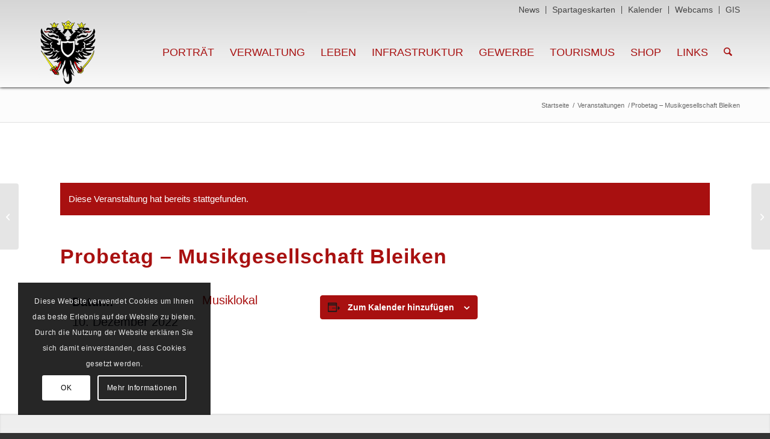

--- FILE ---
content_type: text/html; charset=UTF-8
request_url: https://gemeinde-simplon.ch/anlass/probetag-musikgesellschaft-bleiken/
body_size: 18246
content:
<!DOCTYPE html><html lang="de" class="html_stretched responsive av-preloader-disabled  html_header_top html_logo_left html_main_nav_header html_menu_right html_custom html_header_sticky html_header_shrinking html_header_topbar_active html_mobile_menu_tablet html_header_searchicon html_content_align_center html_header_unstick_top_disabled html_header_stretch_disabled html_av-submenu-hidden html_av-submenu-display-click html_av-overlay-side html_av-overlay-side-classic html_av-submenu-clone html_entry_id_2332 av-cookies-consent-show-message-bar av-cookies-cookie-consent-enabled av-cookies-needs-opt-in av-cookies-user-needs-accept-button avia-cookie-check-browser-settings av-no-preview av-default-lightbox html_text_menu_active av-mobile-menu-switch-default"><head><meta charset="UTF-8" /><meta name="viewport" content="width=device-width, initial-scale=1"><meta name='robots' content='index, follow, max-image-preview:large, max-snippet:-1, max-video-preview:-1' /> <script type='text/javascript'>function avia_cookie_check_sessionStorage()
				{
					//	FF throws error when all cookies blocked !!
					var sessionBlocked = false;
					try
					{
						var test = sessionStorage.getItem( 'aviaCookieRefused' ) != null;
					}
					catch(e)
					{
						sessionBlocked = true;
					}

					var aviaCookieRefused = ! sessionBlocked ? sessionStorage.getItem( 'aviaCookieRefused' ) : null;

					var html = document.getElementsByTagName('html')[0];

					/**
					 * Set a class to avoid calls to sessionStorage
					 */
					if( sessionBlocked || aviaCookieRefused )
					{
						if( html.className.indexOf('av-cookies-session-refused') < 0 )
						{
							html.className += ' av-cookies-session-refused';
						}
					}

					if( sessionBlocked || aviaCookieRefused || document.cookie.match(/aviaCookieConsent/) )
					{
						if( html.className.indexOf('av-cookies-user-silent-accept') >= 0 )
						{
							 html.className = html.className.replace(/\bav-cookies-user-silent-accept\b/g, '');
						}
					}
				}

				avia_cookie_check_sessionStorage();</script> <link media="all" href="https://gemeinde-simplon.ch/wp-content/cache/autoptimize/css/autoptimize_3fcfbf3d2d04c0f00cea9538967b52f3.css" rel="stylesheet"><link media="print" href="https://gemeinde-simplon.ch/wp-content/cache/autoptimize/css/autoptimize_e84a81d26b93cb071ba03ea6aa3755a3.css" rel="stylesheet"><link media="screen" href="https://gemeinde-simplon.ch/wp-content/cache/autoptimize/css/autoptimize_d9b0d13dbdd77928422808cee5c3697f.css" rel="stylesheet"><title>Probetag - Musikgesellschaft Bleiken - Gemeinde Simplon Dorf</title><link rel="canonical" href="https://gemeinde-simplon.ch/anlass/probetag-musikgesellschaft-bleiken/" /><meta property="og:locale" content="de_DE" /><meta property="og:type" content="article" /><meta property="og:title" content="Probetag - Musikgesellschaft Bleiken - Gemeinde Simplon Dorf" /><meta property="og:url" content="https://gemeinde-simplon.ch/anlass/probetag-musikgesellschaft-bleiken/" /><meta property="og:site_name" content="Gemeinde Simplon Dorf" /><meta property="article:modified_time" content="2022-04-01T14:32:02+00:00" /><meta name="twitter:card" content="summary_large_image" /> <script type="application/ld+json" class="yoast-schema-graph">{"@context":"https://schema.org","@graph":[{"@type":"WebPage","@id":"https://gemeinde-simplon.ch/anlass/probetag-musikgesellschaft-bleiken/","url":"https://gemeinde-simplon.ch/anlass/probetag-musikgesellschaft-bleiken/","name":"Probetag - Musikgesellschaft Bleiken - Gemeinde Simplon Dorf","isPartOf":{"@id":"https://gemeinde-simplon.ch/#website"},"datePublished":"2022-04-01T14:29:37+00:00","dateModified":"2022-04-01T14:32:02+00:00","breadcrumb":{"@id":"https://gemeinde-simplon.ch/anlass/probetag-musikgesellschaft-bleiken/#breadcrumb"},"inLanguage":"de","potentialAction":[{"@type":"ReadAction","target":["https://gemeinde-simplon.ch/anlass/probetag-musikgesellschaft-bleiken/"]}]},{"@type":"BreadcrumbList","@id":"https://gemeinde-simplon.ch/anlass/probetag-musikgesellschaft-bleiken/#breadcrumb","itemListElement":[{"@type":"ListItem","position":1,"name":"Startseite","item":"https://gemeinde-simplon.ch/home/"},{"@type":"ListItem","position":2,"name":"Veranstaltungen","item":"https://gemeinde-simplon.ch/kalender/"},{"@type":"ListItem","position":3,"name":"Probetag &#8211; Musikgesellschaft Bleiken"}]},{"@type":"WebSite","@id":"https://gemeinde-simplon.ch/#website","url":"https://gemeinde-simplon.ch/","name":"Gemeinde Simplon Dorf","description":"","potentialAction":[{"@type":"SearchAction","target":{"@type":"EntryPoint","urlTemplate":"https://gemeinde-simplon.ch/?s={search_term_string}"},"query-input":{"@type":"PropertyValueSpecification","valueRequired":true,"valueName":"search_term_string"}}],"inLanguage":"de"},{"@type":"Event","name":"Probetag &#8211; Musikgesellschaft Bleiken","description":"","url":"https://gemeinde-simplon.ch/anlass/probetag-musikgesellschaft-bleiken/","eventAttendanceMode":"https://schema.org/OfflineEventAttendanceMode","eventStatus":"https://schema.org/EventScheduled","startDate":"2022-12-10T08:00:00+01:00","endDate":"2022-12-11T07:59:59+01:00","location":{"@type":"Place","name":"Musiklokal","description":"","url":"https://gemeinde-simplon.ch/veranstaltungsort/musiklokal/","address":{"@type":"PostalAddress"},"telephone":"","sameAs":""},"@id":"https://gemeinde-simplon.ch/anlass/probetag-musikgesellschaft-bleiken/#event","mainEntityOfPage":{"@id":"https://gemeinde-simplon.ch/anlass/probetag-musikgesellschaft-bleiken/"}}]}</script> <link rel='dns-prefetch' href='//connect.facebook.net' /><link rel="alternate" type="application/rss+xml" title="Gemeinde Simplon Dorf &raquo; Feed" href="https://gemeinde-simplon.ch/feed/" /><link rel="alternate" type="application/rss+xml" title="Gemeinde Simplon Dorf &raquo; Kommentar-Feed" href="https://gemeinde-simplon.ch/comments/feed/" /><link rel="alternate" type="text/calendar" title="Gemeinde Simplon Dorf &raquo; iCal Feed" href="https://gemeinde-simplon.ch/kalender/?ical=1" /><link rel="alternate" title="oEmbed (JSON)" type="application/json+oembed" href="https://gemeinde-simplon.ch/wp-json/oembed/1.0/embed?url=https%3A%2F%2Fgemeinde-simplon.ch%2Fanlass%2Fprobetag-musikgesellschaft-bleiken%2F" /><link rel="alternate" title="oEmbed (XML)" type="text/xml+oembed" href="https://gemeinde-simplon.ch/wp-json/oembed/1.0/embed?url=https%3A%2F%2Fgemeinde-simplon.ch%2Fanlass%2Fprobetag-musikgesellschaft-bleiken%2F&#038;format=xml" /><link rel='stylesheet' id='avia-dynamic-css' href='https://gemeinde-simplon.ch/wp-content/cache/autoptimize/css/autoptimize_single_6c38ad2fb054b396173e6674eecfa46e.css?ver=696db3b306de7' type='text/css' media='all' /> <script type="text/javascript" src="https://gemeinde-simplon.ch/wp-includes/js/jquery/jquery.min.js?ver=3.7.1" id="jquery-core-js"></script> <script type="text/javascript" id="wc-cart-fragments-js-extra">var wc_cart_fragments_params = {"ajax_url":"/wp-admin/admin-ajax.php","wc_ajax_url":"/?wc-ajax=%%endpoint%%","cart_hash_key":"wc_cart_hash_b3191a8e2f81896194f11c1bf25c017f","fragment_name":"wc_fragments_b3191a8e2f81896194f11c1bf25c017f","request_timeout":"5000"};
//# sourceURL=wc-cart-fragments-js-extra</script> <script type="text/javascript" id="wc-add-to-cart-js-extra">var wc_add_to_cart_params = {"ajax_url":"/wp-admin/admin-ajax.php","wc_ajax_url":"/?wc-ajax=%%endpoint%%","i18n_view_cart":"Warenkorb anzeigen","cart_url":"https://gemeinde-simplon.ch/warenkorb/","is_cart":"","cart_redirect_after_add":"no"};
//# sourceURL=wc-add-to-cart-js-extra</script> <script type="text/javascript" id="woocommerce-js-extra">var woocommerce_params = {"ajax_url":"/wp-admin/admin-ajax.php","wc_ajax_url":"/?wc-ajax=%%endpoint%%","i18n_password_show":"Passwort anzeigen","i18n_password_hide":"Passwort ausblenden"};
//# sourceURL=woocommerce-js-extra</script> <link rel="https://api.w.org/" href="https://gemeinde-simplon.ch/wp-json/" /><link rel="alternate" title="JSON" type="application/json" href="https://gemeinde-simplon.ch/wp-json/wp/v2/tribe_events/2332" /><link rel="EditURI" type="application/rsd+xml" title="RSD" href="https://gemeinde-simplon.ch/xmlrpc.php?rsd" /><meta name="generator" content="WordPress 6.9" /><meta name="generator" content="WooCommerce 10.4.3" /><link rel='shortlink' href='https://gemeinde-simplon.ch/?p=2332' /><meta name="tec-api-version" content="v1"><meta name="tec-api-origin" content="https://gemeinde-simplon.ch"><link rel="alternate" href="https://gemeinde-simplon.ch/wp-json/tribe/events/v1/events/2332" /><link rel="icon" href="https://gemeinde-simplon.ch/wp-content/uploads/2021/08/logo-gemeindesimplon-transparent.png" type="image/png"> <!--[if lt IE 9]><script src="https://gemeinde-simplon.ch/wp-content/themes/enfold/js/html5shiv.js"></script><![endif]--><link rel="profile" href="https://gmpg.org/xfn/11" /><link rel="alternate" type="application/rss+xml" title="Gemeinde Simplon Dorf RSS2 Feed" href="https://gemeinde-simplon.ch/feed/" /><link rel="pingback" href="https://gemeinde-simplon.ch/xmlrpc.php" /> <noscript><style>.woocommerce-product-gallery{ opacity: 1 !important; }</style></noscript>  <script type="text/javascript">'use strict';var avia_is_mobile=!1;if(/Android|webOS|iPhone|iPad|iPod|BlackBerry|IEMobile|Opera Mini/i.test(navigator.userAgent)&&'ontouchstart' in document.documentElement){avia_is_mobile=!0;document.documentElement.className+=' avia_mobile '}
else{document.documentElement.className+=' avia_desktop '};document.documentElement.className+=' js_active ';(function(){var e=['-webkit-','-moz-','-ms-',''],n='',o=!1,a=!1;for(var t in e){if(e[t]+'transform' in document.documentElement.style){o=!0;n=e[t]+'transform'};if(e[t]+'perspective' in document.documentElement.style){a=!0}};if(o){document.documentElement.className+=' avia_transform '};if(a){document.documentElement.className+=' avia_transform3d '};if(typeof document.getElementsByClassName=='function'&&typeof document.documentElement.getBoundingClientRect=='function'&&avia_is_mobile==!1){if(n&&window.innerHeight>0){setTimeout(function(){var e=0,o={},a=0,t=document.getElementsByClassName('av-parallax'),i=window.pageYOffset||document.documentElement.scrollTop;for(e=0;e<t.length;e++){t[e].style.top='0px';o=t[e].getBoundingClientRect();a=Math.ceil((window.innerHeight+i-o.top)*0.3);t[e].style[n]='translate(0px, '+a+'px)';t[e].style.top='auto';t[e].className+=' enabled-parallax '}},50)}}})();</script><style type="text/css">@font-face {font-family: 'entypo-fontello-enfold'; font-weight: normal; font-style: normal; font-display: auto;
		src: url('https://gemeinde-simplon.ch/wp-content/themes/enfold/config-templatebuilder/avia-template-builder/assets/fonts/entypo-fontello-enfold/entypo-fontello-enfold.woff2') format('woff2'),
		url('https://gemeinde-simplon.ch/wp-content/themes/enfold/config-templatebuilder/avia-template-builder/assets/fonts/entypo-fontello-enfold/entypo-fontello-enfold.woff') format('woff'),
		url('https://gemeinde-simplon.ch/wp-content/themes/enfold/config-templatebuilder/avia-template-builder/assets/fonts/entypo-fontello-enfold/entypo-fontello-enfold.ttf') format('truetype'),
		url('https://gemeinde-simplon.ch/wp-content/themes/enfold/config-templatebuilder/avia-template-builder/assets/fonts/entypo-fontello-enfold/entypo-fontello-enfold.svg#entypo-fontello-enfold') format('svg'),
		url('https://gemeinde-simplon.ch/wp-content/themes/enfold/config-templatebuilder/avia-template-builder/assets/fonts/entypo-fontello-enfold/entypo-fontello-enfold.eot'),
		url('https://gemeinde-simplon.ch/wp-content/themes/enfold/config-templatebuilder/avia-template-builder/assets/fonts/entypo-fontello-enfold/entypo-fontello-enfold.eot?#iefix') format('embedded-opentype');
		}

		#top .avia-font-entypo-fontello-enfold, body .avia-font-entypo-fontello-enfold, html body [data-av_iconfont='entypo-fontello-enfold']:before{ font-family: 'entypo-fontello-enfold'; }
		
		@font-face {font-family: 'entypo-fontello'; font-weight: normal; font-style: normal; font-display: auto;
		src: url('https://gemeinde-simplon.ch/wp-content/themes/enfold/config-templatebuilder/avia-template-builder/assets/fonts/entypo-fontello/entypo-fontello.woff2') format('woff2'),
		url('https://gemeinde-simplon.ch/wp-content/themes/enfold/config-templatebuilder/avia-template-builder/assets/fonts/entypo-fontello/entypo-fontello.woff') format('woff'),
		url('https://gemeinde-simplon.ch/wp-content/themes/enfold/config-templatebuilder/avia-template-builder/assets/fonts/entypo-fontello/entypo-fontello.ttf') format('truetype'),
		url('https://gemeinde-simplon.ch/wp-content/themes/enfold/config-templatebuilder/avia-template-builder/assets/fonts/entypo-fontello/entypo-fontello.svg#entypo-fontello') format('svg'),
		url('https://gemeinde-simplon.ch/wp-content/themes/enfold/config-templatebuilder/avia-template-builder/assets/fonts/entypo-fontello/entypo-fontello.eot'),
		url('https://gemeinde-simplon.ch/wp-content/themes/enfold/config-templatebuilder/avia-template-builder/assets/fonts/entypo-fontello/entypo-fontello.eot?#iefix') format('embedded-opentype');
		}

		#top .avia-font-entypo-fontello, body .avia-font-entypo-fontello, html body [data-av_iconfont='entypo-fontello']:before{ font-family: 'entypo-fontello'; }
		
		@font-face {font-family: 'fontawesome'; font-weight: normal; font-style: normal; font-display: auto;
		src: url('https://gemeinde-simplon.ch/wp-content/uploads/avia_fonts/fontawesome/fontawesome.woff2') format('woff2'),
		url('https://gemeinde-simplon.ch/wp-content/uploads/avia_fonts/fontawesome/fontawesome.woff') format('woff'),
		url('https://gemeinde-simplon.ch/wp-content/uploads/avia_fonts/fontawesome/fontawesome.ttf') format('truetype'),
		url('https://gemeinde-simplon.ch/wp-content/uploads/avia_fonts/fontawesome/fontawesome.svg#fontawesome') format('svg'),
		url('https://gemeinde-simplon.ch/wp-content/uploads/avia_fonts/fontawesome/fontawesome.eot'),
		url('https://gemeinde-simplon.ch/wp-content/uploads/avia_fonts/fontawesome/fontawesome.eot?#iefix') format('embedded-opentype');
		}

		#top .avia-font-fontawesome, body .avia-font-fontawesome, html body [data-av_iconfont='fontawesome']:before{ font-family: 'fontawesome'; }</style></head><body id="top" class="wp-singular tribe_events-template-default single single-tribe_events postid-2332 wp-theme-enfold wp-child-theme-enfold-child stretched rtl_columns av-curtain-numeric open_sans theme-enfold woocommerce-no-js tribe-theme-enfold tribe-events-page-template tribe-no-js tribe-filter-live post-type-tribe_events avia-responsive-images-support avia-woocommerce-30 events-single tribe-events-style-full tribe-events-style-theme av-recaptcha-enabled av-google-badge-hide" itemscope="itemscope" itemtype="https://schema.org/WebPage" ><div id='wrap_all'><header id='header' class='all_colors header_color light_bg_color  av_header_top av_logo_left av_main_nav_header av_menu_right av_custom av_header_sticky av_header_shrinking av_header_stretch_disabled av_mobile_menu_tablet av_header_searchicon av_header_unstick_top_disabled av_bottom_nav_disabled  av_header_border_disabled' aria-label="Header" data-av_shrink_factor='50' role="banner" itemscope="itemscope" itemtype="https://schema.org/WPHeader" ><div id='header_meta' class='container_wrap container_wrap_meta  av_secondary_right av_extra_header_active av_entry_id_2332'><div class='container'><nav class='sub_menu'  role="navigation" itemscope="itemscope" itemtype="https://schema.org/SiteNavigationElement" ><ul role="menu" class="menu" id="avia2-menu"><li role="menuitem" id="menu-item-252" class="menu-item menu-item-type-post_type menu-item-object-page menu-item-252"><a href="https://gemeinde-simplon.ch/news/">News</a></li><li role="menuitem" id="menu-item-142" class="menu-item menu-item-type-post_type menu-item-object-page menu-item-142"><a href="https://gemeinde-simplon.ch/spartageskarten/">Spartageskarten</a></li><li role="menuitem" id="menu-item-245" class="menu-item menu-item-type-custom menu-item-object-custom menu-item-245"><a href="/kalender/">Kalender</a></li><li role="menuitem" id="menu-item-253" class="menu-item menu-item-type-post_type menu-item-object-page menu-item-253"><a href="https://gemeinde-simplon.ch/webcams/">Webcams</a></li><li role="menuitem" id="menu-item-349" class="menu-item menu-item-type-post_type menu-item-object-page menu-item-349"><a href="https://gemeinde-simplon.ch/gis/">GIS</a></li></ul></nav></div></div><div  id='header_main' class='container_wrap container_wrap_logo'><ul  class = 'menu-item cart_dropdown ' data-success='wurde zum Warenkorb hinzugefügt'><li class="cart_dropdown_first"><a class='cart_dropdown_link avia-svg-icon avia-font-svg_entypo-fontello' href='https://gemeinde-simplon.ch/warenkorb/'><div class="av-cart-container" data-av_svg_icon='basket' data-av_iconset='svg_entypo-fontello'><svg version="1.1" xmlns="http://www.w3.org/2000/svg" width="29" height="32" viewBox="0 0 29 32" preserveAspectRatio="xMidYMid meet" aria-labelledby='av-svg-title-1' aria-describedby='av-svg-desc-1' role="graphics-symbol" aria-hidden="true"><title id='av-svg-title-1'>Einkaufswagen</title> <desc id='av-svg-desc-1'>Einkaufswagen</desc> <path d="M4.8 27.2q0-1.28 0.96-2.24t2.24-0.96q1.344 0 2.272 0.96t0.928 2.24q0 1.344-0.928 2.272t-2.272 0.928q-1.28 0-2.24-0.928t-0.96-2.272zM20.8 27.2q0-1.28 0.96-2.24t2.24-0.96q1.344 0 2.272 0.96t0.928 2.24q0 1.344-0.928 2.272t-2.272 0.928q-1.28 0-2.24-0.928t-0.96-2.272zM10.496 19.648q-1.152 0.32-1.088 0.736t1.408 0.416h17.984v2.432q0 0.64-0.64 0.64h-20.928q-0.64 0-0.64-0.64v-2.432l-0.32-1.472-3.136-14.528h-3.136v-2.56q0-0.64 0.64-0.64h4.992q0.64 0 0.64 0.64v2.752h22.528v8.768q0 0.704-0.576 0.832z"></path> </svg></div><span class='av-cart-counter '>0</span><span class="avia_hidden_link_text">Einkaufswagen</span></a><div class="dropdown_widget dropdown_widget_cart"><div class="avia-arrow"></div><div class="widget_shopping_cart_content"></div></div></li></ul><div class='container av-logo-container'><div class='inner-container'><span class='logo avia-standard-logo'><a href='https://gemeinde-simplon.ch/' class='' aria-label='logo-gemeindesimplon-transparent' title='logo-gemeindesimplon-transparent'><img src="https://gemeinde-simplon.ch/wp-content/uploads/2021/08/logo-gemeindesimplon-transparent.png" height="100" width="300" alt='Gemeinde Simplon Dorf' title='logo-gemeindesimplon-transparent' /></a></span><nav class='main_menu' data-selectname='Wähle eine Seite'  role="navigation" itemscope="itemscope" itemtype="https://schema.org/SiteNavigationElement" ><div class="avia-menu av-main-nav-wrap"><ul role="menu" class="menu av-main-nav" id="avia-menu"><li role="menuitem" id="menu-item-204" class="menu-item menu-item-type-custom menu-item-object-custom menu-item-has-children menu-item-top-level menu-item-top-level-1"><a href="#" itemprop="url" tabindex="0"><span class="avia-bullet"></span><span class="avia-menu-text">Porträt</span><span class="avia-menu-fx"><span class="avia-arrow-wrap"><span class="avia-arrow"></span></span></span></a><ul class="sub-menu"><li role="menuitem" id="menu-item-1433" class="menu-item menu-item-type-post_type menu-item-object-page"><a href="https://gemeinde-simplon.ch/geschichte/" itemprop="url" tabindex="0"><span class="avia-bullet"></span><span class="avia-menu-text">Geschichte</span></a></li><li role="menuitem" id="menu-item-579" class="menu-item menu-item-type-post_type menu-item-object-page"><a href="https://gemeinde-simplon.ch/entwicklungsstrategie/" itemprop="url" tabindex="0"><span class="avia-bullet"></span><span class="avia-menu-text">Entwicklungsstrategie</span></a></li><li role="menuitem" id="menu-item-578" class="menu-item menu-item-type-post_type menu-item-object-page"><a href="https://gemeinde-simplon.ch/ortsplan/" itemprop="url" tabindex="0"><span class="avia-bullet"></span><span class="avia-menu-text">Ortsplan</span></a></li><li role="menuitem" id="menu-item-694" class="menu-item menu-item-type-post_type menu-item-object-page"><a href="https://gemeinde-simplon.ch/medien/" itemprop="url" tabindex="0"><span class="avia-bullet"></span><span class="avia-menu-text">Medien</span></a></li><li role="menuitem" id="menu-item-580" class="menu-item menu-item-type-post_type menu-item-object-page"><a href="https://gemeinde-simplon.ch/webcams/" itemprop="url" tabindex="0"><span class="avia-bullet"></span><span class="avia-menu-text">Webcams</span></a></li></ul></li><li role="menuitem" id="menu-item-205" class="menu-item menu-item-type-custom menu-item-object-custom menu-item-has-children menu-item-top-level menu-item-top-level-2"><a href="#" itemprop="url" tabindex="0"><span class="avia-bullet"></span><span class="avia-menu-text">Verwaltung</span><span class="avia-menu-fx"><span class="avia-arrow-wrap"><span class="avia-arrow"></span></span></span></a><ul class="sub-menu"><li role="menuitem" id="menu-item-1053" class="menu-item menu-item-type-post_type menu-item-object-page"><a href="https://gemeinde-simplon.ch/gemeinderat/" itemprop="url" tabindex="0"><span class="avia-bullet"></span><span class="avia-menu-text">Gemeinderat</span></a></li><li role="menuitem" id="menu-item-1308" class="menu-item menu-item-type-post_type menu-item-object-page"><a href="https://gemeinde-simplon.ch/richter/" itemprop="url" tabindex="0"><span class="avia-bullet"></span><span class="avia-menu-text">Richter</span></a></li><li role="menuitem" id="menu-item-1052" class="menu-item menu-item-type-post_type menu-item-object-page"><a href="https://gemeinde-simplon.ch/mitarbeiter/" itemprop="url" tabindex="0"><span class="avia-bullet"></span><span class="avia-menu-text">Mitarbeiter</span></a></li><li role="menuitem" id="menu-item-690" class="menu-item menu-item-type-post_type menu-item-object-page"><a href="https://gemeinde-simplon.ch/aemterliste/" itemprop="url" tabindex="0"><span class="avia-bullet"></span><span class="avia-menu-text">Ämterliste / Reglemente</span></a></li><li role="menuitem" id="menu-item-668" class="menu-item menu-item-type-post_type menu-item-object-page"><a href="https://gemeinde-simplon.ch/mitteilungsblaetter/" itemprop="url" tabindex="0"><span class="avia-bullet"></span><span class="avia-menu-text">Mitteilungsblätter / Burger- &#038; Urversammlungen</span></a></li><li role="menuitem" id="menu-item-599" class="menu-item menu-item-type-custom menu-item-object-custom menu-item-has-children"><a href="#" itemprop="url" tabindex="0"><span class="avia-bullet"></span><span class="avia-menu-text">Abteilungen</span></a><ul class="sub-menu"><li role="menuitem" id="menu-item-1324" class="menu-item menu-item-type-post_type menu-item-object-page"><a href="https://gemeinde-simplon.ch/bauverwaltung/" itemprop="url" tabindex="0"><span class="avia-bullet"></span><span class="avia-menu-text">Bauverwaltung</span></a></li><li role="menuitem" id="menu-item-1192" class="menu-item menu-item-type-post_type menu-item-object-page"><a href="https://gemeinde-simplon.ch/ahv-zweigstelle/" itemprop="url" tabindex="0"><span class="avia-bullet"></span><span class="avia-menu-text">AHV-Zweigstelle</span></a></li><li role="menuitem" id="menu-item-1259" class="menu-item menu-item-type-post_type menu-item-object-page"><a href="https://gemeinde-simplon.ch/einwohner-fremdenkontrolle/" itemprop="url" tabindex="0"><span class="avia-bullet"></span><span class="avia-menu-text">Einwohner- &#038; Fremdenkontrolle</span></a></li><li role="menuitem" id="menu-item-600" class="menu-item menu-item-type-post_type menu-item-object-page"><a href="https://gemeinde-simplon.ch/finanzen/" itemprop="url" tabindex="0"><span class="avia-bullet"></span><span class="avia-menu-text">Finanzen</span></a></li><li role="menuitem" id="menu-item-1328" class="menu-item menu-item-type-post_type menu-item-object-page"><a href="https://gemeinde-simplon.ch/steuern/" itemprop="url" tabindex="0"><span class="avia-bullet"></span><span class="avia-menu-text">Steuern</span></a></li><li role="menuitem" id="menu-item-1331" class="menu-item menu-item-type-post_type menu-item-object-page"><a href="https://gemeinde-simplon.ch/registerhalter-grundbuch/" itemprop="url" tabindex="0"><span class="avia-bullet"></span><span class="avia-menu-text">Registerhalter / Grundbuch</span></a></li></ul></li><li role="menuitem" id="menu-item-601" class="menu-item menu-item-type-custom menu-item-object-custom menu-item-has-children"><a href="#" itemprop="url" tabindex="0"><span class="avia-bullet"></span><span class="avia-menu-text">Reservationen &#038; Mieten</span></a><ul class="sub-menu"><li role="menuitem" id="menu-item-603" class="menu-item menu-item-type-post_type menu-item-object-page"><a href="https://gemeinde-simplon.ch/spartageskarten/" itemprop="url" tabindex="0"><span class="avia-bullet"></span><span class="avia-menu-text">Spartageskarten</span></a></li><li role="menuitem" id="menu-item-1340" class="menu-item menu-item-type-post_type menu-item-object-page"><a href="https://gemeinde-simplon.ch/uebernachtungsmoeglichkeiten/" itemprop="url" tabindex="0"><span class="avia-bullet"></span><span class="avia-menu-text">Übernachtungsmöglichkeiten</span></a></li><li role="menuitem" id="menu-item-1067" class="menu-item menu-item-type-post_type menu-item-object-page"><a href="https://gemeinde-simplon.ch/gemeindelokale-mobilar/" itemprop="url" tabindex="0"><span class="avia-bullet"></span><span class="avia-menu-text">Gemeindelokale &#038; Mobiliar</span></a></li></ul></li></ul></li><li role="menuitem" id="menu-item-251" class="menu-item menu-item-type-custom menu-item-object-custom menu-item-has-children menu-item-top-level menu-item-top-level-3"><a href="#" itemprop="url" tabindex="0"><span class="avia-bullet"></span><span class="avia-menu-text">Leben</span><span class="avia-menu-fx"><span class="avia-arrow-wrap"><span class="avia-arrow"></span></span></span></a><ul class="sub-menu"><li role="menuitem" id="menu-item-376" class="menu-item menu-item-type-post_type menu-item-object-page"><a href="https://gemeinde-simplon.ch/vereine/" itemprop="url" tabindex="0"><span class="avia-bullet"></span><span class="avia-menu-text">Vereine</span></a></li><li role="menuitem" id="menu-item-1132" class="menu-item menu-item-type-custom menu-item-object-custom menu-item-has-children"><a href="#" itemprop="url" tabindex="0"><span class="avia-bullet"></span><span class="avia-menu-text">Schule</span></a><ul class="sub-menu"><li role="menuitem" id="menu-item-466" class="menu-item menu-item-type-post_type menu-item-object-page"><a href="https://gemeinde-simplon.ch/schule/ansprechpersonen/" itemprop="url" tabindex="0"><span class="avia-bullet"></span><span class="avia-menu-text">Übersicht</span></a></li><li role="menuitem" id="menu-item-464" class="menu-item menu-item-type-post_type menu-item-object-page"><a href="https://gemeinde-simplon.ch/schule/ferienplaene/" itemprop="url" tabindex="0"><span class="avia-bullet"></span><span class="avia-menu-text">Ferienpläne</span></a></li><li role="menuitem" id="menu-item-465" class="menu-item menu-item-type-post_type menu-item-object-page"><a href="https://gemeinde-simplon.ch/schule/sonderurlaub/" itemprop="url" tabindex="0"><span class="avia-bullet"></span><span class="avia-menu-text">Sonderurlaub</span></a></li></ul></li><li role="menuitem" id="menu-item-1136" class="menu-item menu-item-type-custom menu-item-object-custom menu-item-has-children"><a href="#" itemprop="url" tabindex="0"><span class="avia-bullet"></span><span class="avia-menu-text">Pfarrei St. Gotthard</span></a><ul class="sub-menu"><li role="menuitem" id="menu-item-673" class="menu-item menu-item-type-post_type menu-item-object-page"><a href="https://gemeinde-simplon.ch/ansprechpersonen/" itemprop="url" tabindex="0"><span class="avia-bullet"></span><span class="avia-menu-text">Übersicht</span></a></li><li role="menuitem" id="menu-item-535" class="menu-item menu-item-type-post_type menu-item-object-page"><a href="https://gemeinde-simplon.ch/pfarrei-st-gotthard/gottesdienste/" itemprop="url" tabindex="0"><span class="avia-bullet"></span><span class="avia-menu-text">Gottesdienste</span></a></li><li role="menuitem" id="menu-item-537" class="menu-item menu-item-type-post_type menu-item-object-page"><a href="https://gemeinde-simplon.ch/pfarrei-st-gotthard/pfarreileben/" itemprop="url" tabindex="0"><span class="avia-bullet"></span><span class="avia-menu-text">Pfarreileben</span></a></li><li role="menuitem" id="menu-item-1058" class="menu-item menu-item-type-post_type menu-item-object-page"><a href="https://gemeinde-simplon.ch/friedhof/" itemprop="url" tabindex="0"><span class="avia-bullet"></span><span class="avia-menu-text">Friedhof</span></a></li><li role="menuitem" id="menu-item-536" class="menu-item menu-item-type-post_type menu-item-object-page"><a href="https://gemeinde-simplon.ch/pfarrei-st-gotthard/kirche-kapellen/" itemprop="url" tabindex="0"><span class="avia-bullet"></span><span class="avia-menu-text">Kapellen</span></a></li></ul></li><li role="menuitem" id="menu-item-1415" class="menu-item menu-item-type-custom menu-item-object-custom menu-item-has-children"><a href="#" itemprop="url" tabindex="0"><span class="avia-bullet"></span><span class="avia-menu-text">Sicherheit</span></a><ul class="sub-menu"><li role="menuitem" id="menu-item-1535" class="menu-item menu-item-type-post_type menu-item-object-page"><a href="https://gemeinde-simplon.ch/feuerwehr/" itemprop="url" tabindex="0"><span class="avia-bullet"></span><span class="avia-menu-text">Feuerwehr</span></a></li><li role="menuitem" id="menu-item-1414" class="menu-item menu-item-type-post_type menu-item-object-page"><a href="https://gemeinde-simplon.ch/militaer/" itemprop="url" tabindex="0"><span class="avia-bullet"></span><span class="avia-menu-text">Militär</span></a></li><li role="menuitem" id="menu-item-1420" class="menu-item menu-item-type-post_type menu-item-object-page"><a href="https://gemeinde-simplon.ch/zivilschutz/" itemprop="url" tabindex="0"><span class="avia-bullet"></span><span class="avia-menu-text">Zivilschutz</span></a></li><li role="menuitem" id="menu-item-1509" class="menu-item menu-item-type-post_type menu-item-object-page"><a href="https://gemeinde-simplon.ch/spitex/" itemprop="url" tabindex="0"><span class="avia-bullet"></span><span class="avia-menu-text">Spitex</span></a></li><li role="menuitem" id="menu-item-1508" class="menu-item menu-item-type-post_type menu-item-object-page"><a href="https://gemeinde-simplon.ch/first-responder/" itemprop="url" tabindex="0"><span class="avia-bullet"></span><span class="avia-menu-text">First Responder</span></a></li><li role="menuitem" id="menu-item-4390" class="menu-item menu-item-type-post_type menu-item-object-page"><a href="https://gemeinde-simplon.ch/kesb/" itemprop="url" tabindex="0"><span class="avia-bullet"></span><span class="avia-menu-text">KESB</span></a></li></ul></li></ul></li><li role="menuitem" id="menu-item-206" class="menu-item menu-item-type-custom menu-item-object-custom menu-item-has-children menu-item-top-level menu-item-top-level-4"><a href="#" itemprop="url" tabindex="0"><span class="avia-bullet"></span><span class="avia-menu-text">Infrastruktur</span><span class="avia-menu-fx"><span class="avia-arrow-wrap"><span class="avia-arrow"></span></span></span></a><ul class="sub-menu"><li role="menuitem" id="menu-item-398" class="menu-item menu-item-type-post_type menu-item-object-page"><a href="https://gemeinde-simplon.ch/stromversorgung/" itemprop="url" tabindex="0"><span class="avia-bullet"></span><span class="avia-menu-text">Stromversorgung</span></a></li><li role="menuitem" id="menu-item-1269" class="menu-item menu-item-type-post_type menu-item-object-page"><a href="https://gemeinde-simplon.ch/wasser/" itemprop="url" tabindex="0"><span class="avia-bullet"></span><span class="avia-menu-text">Wasser</span></a></li><li role="menuitem" id="menu-item-404" class="menu-item menu-item-type-post_type menu-item-object-page"><a href="https://gemeinde-simplon.ch/abfallentsorgung/" itemprop="url" tabindex="0"><span class="avia-bullet"></span><span class="avia-menu-text">Abfallentsorgung</span></a></li><li role="menuitem" id="menu-item-674" class="menu-item menu-item-type-post_type menu-item-object-page"><a href="https://gemeinde-simplon.ch/gis/" itemprop="url" tabindex="0"><span class="avia-bullet"></span><span class="avia-menu-text">GIS</span></a></li></ul></li><li role="menuitem" id="menu-item-207" class="menu-item menu-item-type-custom menu-item-object-custom menu-item-has-children menu-item-top-level menu-item-top-level-5"><a href="#" itemprop="url" tabindex="0"><span class="avia-bullet"></span><span class="avia-menu-text">Gewerbe</span><span class="avia-menu-fx"><span class="avia-arrow-wrap"><span class="avia-arrow"></span></span></span></a><ul class="sub-menu"><li role="menuitem" id="menu-item-374" class="menu-item menu-item-type-post_type menu-item-object-page"><a href="https://gemeinde-simplon.ch/dorfladen/" itemprop="url" tabindex="0"><span class="avia-bullet"></span><span class="avia-menu-text">Dorfladen</span></a></li><li role="menuitem" id="menu-item-373" class="menu-item menu-item-type-post_type menu-item-object-page"><a href="https://gemeinde-simplon.ch/forstrevier-simplon-sued/" itemprop="url" tabindex="0"><span class="avia-bullet"></span><span class="avia-menu-text">Forstrevier Simplon-Süd</span></a></li><li role="menuitem" id="menu-item-372" class="menu-item menu-item-type-post_type menu-item-object-page"><a href="https://gemeinde-simplon.ch/landwirtschaft/" itemprop="url" tabindex="0"><span class="avia-bullet"></span><span class="avia-menu-text">Landwirtschaft</span></a></li><li role="menuitem" id="menu-item-409" class="menu-item menu-item-type-post_type menu-item-object-page"><a href="https://gemeinde-simplon.ch/bau-und-transporte/" itemprop="url" tabindex="0"><span class="avia-bullet"></span><span class="avia-menu-text">Bau und Transporte</span></a></li><li role="menuitem" id="menu-item-680" class="menu-item menu-item-type-post_type menu-item-object-page"><a href="https://gemeinde-simplon.ch/gastgewerbe/" itemprop="url" tabindex="0"><span class="avia-bullet"></span><span class="avia-menu-text">Gastgewerbe</span></a></li><li role="menuitem" id="menu-item-1394" class="menu-item menu-item-type-post_type menu-item-object-page"><a href="https://gemeinde-simplon.ch/dienstleistungen/" itemprop="url" tabindex="0"><span class="avia-bullet"></span><span class="avia-menu-text">Dienstleistungen</span></a></li></ul></li><li role="menuitem" id="menu-item-208" class="menu-item menu-item-type-custom menu-item-object-custom menu-item-has-children menu-item-top-level menu-item-top-level-6"><a href="#" itemprop="url" tabindex="0"><span class="avia-bullet"></span><span class="avia-menu-text">Tourismus</span><span class="avia-menu-fx"><span class="avia-arrow-wrap"><span class="avia-arrow"></span></span></span></a><ul class="sub-menu"><li role="menuitem" id="menu-item-1277" class="menu-item menu-item-type-post_type menu-item-object-page"><a href="https://gemeinde-simplon.ch/brig-simplon-tourismus/" itemprop="url" tabindex="0"><span class="avia-bullet"></span><span class="avia-menu-text">Brig Simplon Tourismus</span></a></li><li role="menuitem" id="menu-item-1284" class="menu-item menu-item-type-post_type menu-item-object-page"><a href="https://gemeinde-simplon.ch/kur-und-beherbergungstaxen/" itemprop="url" tabindex="0"><span class="avia-bullet"></span><span class="avia-menu-text">Kur- &#038; Beherbergungstaxen</span></a></li><li role="menuitem" id="menu-item-568" class="menu-item menu-item-type-post_type menu-item-object-page"><a href="https://gemeinde-simplon.ch/ecomuseum/" itemprop="url" tabindex="0"><span class="avia-bullet"></span><span class="avia-menu-text">Ecomuseum</span></a></li></ul></li><li role="menuitem" id="menu-item-242" class="menu-item menu-item-type-post_type menu-item-object-page menu-item-has-children menu-item-top-level menu-item-top-level-7"><a href="https://gemeinde-simplon.ch/shop/" itemprop="url" tabindex="0"><span class="avia-bullet"></span><span class="avia-menu-text">Shop</span><span class="avia-menu-fx"><span class="avia-arrow-wrap"><span class="avia-arrow"></span></span></span></a><ul class="sub-menu"><li role="menuitem" id="menu-item-750" class="menu-item menu-item-type-custom menu-item-object-custom"><a href="https://gemeinde-simplon.ch/produkt-kategorie/buecher/" itemprop="url" tabindex="0"><span class="avia-bullet"></span><span class="avia-menu-text">Bücher</span></a></li><li role="menuitem" id="menu-item-751" class="menu-item menu-item-type-custom menu-item-object-custom"><a href="https://gemeinde-simplon.ch/produkt-kategorie/filme/" itemprop="url" tabindex="0"><span class="avia-bullet"></span><span class="avia-menu-text">Filme</span></a></li><li role="menuitem" id="menu-item-2423" class="menu-item menu-item-type-custom menu-item-object-custom"><a href="https://gemeinde-simplon.ch/produkt-kategorie/fahnen/" itemprop="url" tabindex="0"><span class="avia-bullet"></span><span class="avia-menu-text">Gemeindefahnen</span></a></li></ul></li><li role="menuitem" id="menu-item-369" class="menu-item menu-item-type-post_type menu-item-object-page menu-item-top-level menu-item-top-level-8"><a href="https://gemeinde-simplon.ch/links/" itemprop="url" tabindex="0"><span class="avia-bullet"></span><span class="avia-menu-text">Links</span><span class="avia-menu-fx"><span class="avia-arrow-wrap"><span class="avia-arrow"></span></span></span></a></li><li id="menu-item-search" class="noMobile menu-item menu-item-search-dropdown menu-item-avia-special" role="menuitem"><a class="avia-svg-icon avia-font-svg_entypo-fontello" aria-label="Suche" href="?s=" rel="nofollow" title="Click to open the search input field" data-avia-search-tooltip="
&lt;search&gt;
 &lt;form role=&quot;search&quot; action=&quot;https://gemeinde-simplon.ch/&quot; id=&quot;searchform&quot; method=&quot;get&quot; class=&quot;&quot;&gt;
 &lt;div&gt;
&lt;span class=&#039;av_searchform_search avia-svg-icon avia-font-svg_entypo-fontello&#039; data-av_svg_icon=&#039;search&#039; data-av_iconset=&#039;svg_entypo-fontello&#039;&gt;&lt;svg version=&quot;1.1&quot; xmlns=&quot;http://www.w3.org/2000/svg&quot; width=&quot;25&quot; height=&quot;32&quot; viewBox=&quot;0 0 25 32&quot; preserveAspectRatio=&quot;xMidYMid meet&quot; aria-labelledby=&#039;av-svg-title-2&#039; aria-describedby=&#039;av-svg-desc-2&#039; role=&quot;graphics-symbol&quot; aria-hidden=&quot;true&quot;&gt;
&lt;title id=&#039;av-svg-title-2&#039;&gt;Search&lt;/title&gt;
&lt;desc id=&#039;av-svg-desc-2&#039;&gt;Search&lt;/desc&gt;
&lt;path d=&quot;M24.704 24.704q0.96 1.088 0.192 1.984l-1.472 1.472q-1.152 1.024-2.176 0l-6.080-6.080q-2.368 1.344-4.992 1.344-4.096 0-7.136-3.040t-3.040-7.136 2.88-7.008 6.976-2.912 7.168 3.040 3.072 7.136q0 2.816-1.472 5.184zM3.008 13.248q0 2.816 2.176 4.992t4.992 2.176 4.832-2.016 2.016-4.896q0-2.816-2.176-4.96t-4.992-2.144-4.832 2.016-2.016 4.832z&quot;&gt;&lt;/path&gt;
&lt;/svg&gt;&lt;/span&gt;			&lt;input type=&quot;submit&quot; value=&quot;&quot; id=&quot;searchsubmit&quot; class=&quot;button&quot; title=&quot;Enter at least 3 characters to show search results in a dropdown or click to route to search result page to show all results&quot; /&gt;
 &lt;input type=&quot;search&quot; id=&quot;s&quot; name=&quot;s&quot; value=&quot;&quot; aria-label=&#039;Suche&#039; placeholder=&#039;Suche&#039; required /&gt;
 &lt;/div&gt;
 &lt;/form&gt;
&lt;/search&gt;
" data-av_svg_icon='search' data-av_iconset='svg_entypo-fontello'><svg version="1.1" xmlns="http://www.w3.org/2000/svg" width="25" height="32" viewBox="0 0 25 32" preserveAspectRatio="xMidYMid meet" aria-labelledby='av-svg-title-3' aria-describedby='av-svg-desc-3' role="graphics-symbol" aria-hidden="true"><title id='av-svg-title-3'>Click to open the search input field</title> <desc id='av-svg-desc-3'>Click to open the search input field</desc> <path d="M24.704 24.704q0.96 1.088 0.192 1.984l-1.472 1.472q-1.152 1.024-2.176 0l-6.080-6.080q-2.368 1.344-4.992 1.344-4.096 0-7.136-3.040t-3.040-7.136 2.88-7.008 6.976-2.912 7.168 3.040 3.072 7.136q0 2.816-1.472 5.184zM3.008 13.248q0 2.816 2.176 4.992t4.992 2.176 4.832-2.016 2.016-4.896q0-2.816-2.176-4.96t-4.992-2.144-4.832 2.016-2.016 4.832z"></path> </svg><span class="avia_hidden_link_text">Suche</span></a></li><li class="av-burger-menu-main menu-item-avia-special " role="menuitem"> <a href="#" aria-label="Menü" aria-hidden="false"> <span class="av-hamburger av-hamburger--spin av-js-hamburger"> <span class="av-hamburger-box"> <span class="av-hamburger-inner"></span> <strong>Menü</strong> </span> </span> <span class="avia_hidden_link_text">Menü</span> </a></li></ul></div></nav></div></div></div><div class="header_bg"></div></header><div id='main' class='all_colors' data-scroll-offset='116'><div class='stretch_full container_wrap alternate_color light_bg_color empty_title  title_container'><div class='container'><div class="breadcrumb breadcrumbs avia-breadcrumbs"><div class="breadcrumb-trail" ><span class="trail-before"><span class="breadcrumb-title">Du bist hier:</span></span> <span  itemscope="itemscope" itemtype="https://schema.org/BreadcrumbList" ><span  itemscope="itemscope" itemtype="https://schema.org/ListItem" itemprop="itemListElement" ><a itemprop="url" href="https://gemeinde-simplon.ch" title="Gemeinde Simplon Dorf" rel="home" class="trail-begin"><span itemprop="name">Startseite</span></a><span itemprop="position" class="hidden">1</span></span></span> <span class="sep">/</span> <span  itemscope="itemscope" itemtype="https://schema.org/BreadcrumbList" ><span  itemscope="itemscope" itemtype="https://schema.org/ListItem" itemprop="itemListElement" ><a itemprop="url" href="https://gemeinde-simplon.ch/kalender/" title="Veranstaltungen"><span itemprop="name">Veranstaltungen</span></a><span itemprop="position" class="hidden">2</span></span></span> <span class="sep">/</span> <span  itemscope="itemscope" itemtype="https://schema.org/BreadcrumbList" ><span  itemscope="itemscope" itemtype="https://schema.org/ListItem" itemprop="itemListElement" >Probetag &#8211; Musikgesellschaft Bleiken<span itemprop="name"></span></a><span itemprop="position" class="hidden">3</span></span></span></div></div></div></div><div class='container_wrap container_wrap_first main_color fullsize'><div class='container'><main class='template-page template-event-page content av-content-full units'  role="main" itemprop="mainContentOfPage" ><div id="tribe-events-pg-template"><section id="tribe-events-pg-template" class="tribe-events-pg-template"><div class="tribe-events-before-html"></div><span class="tribe-events-ajax-loading"><noscript><img class="tribe-events-spinner-medium" src="https://gemeinde-simplon.ch/wp-content/plugins/the-events-calendar/src/resources/images/tribe-loading.gif" alt="Lade Veranstaltungen" /></noscript><img class="lazyload tribe-events-spinner-medium" src='data:image/svg+xml,%3Csvg%20xmlns=%22http://www.w3.org/2000/svg%22%20viewBox=%220%200%20210%20140%22%3E%3C/svg%3E' data-src="https://gemeinde-simplon.ch/wp-content/plugins/the-events-calendar/src/resources/images/tribe-loading.gif" alt="Lade Veranstaltungen" /></span><div id="av_section_1" class="avia-section main_color avia-section-default avia-shadow  avia-bg-style-scroll  avia-builder-el-0  avia-builder-el-no-sibling   container_wrap fullsize eventdetail" style=" "><div class="container"><main class="template-page content  av-content-full alpha units" role="main" itemprop="mainContentOfPage"><div class="post-entry post-entry-type-page post-entry-80"><div class="entry-content-wrapper clearfix"><div class="flex_column av_one_full  flex_column_div av-zero-column-padding first  avia-builder-el-1  avia-builder-el-no-sibling  " style="border-radius:0px; "><div id="tribe-events-content" class="tribe-events-single"><div class="breadcrumb-wrapper"><div class="breadcrumb breadcrumbs avia-breadcrumbs"><div class="breadcrumb-trail"> <span class="trail-before"><span class="breadcrumb-title">Du bist hier:</span></span> <span class="sep back">/</span> <a href="javascript:history.back()"><span class="trail-end">zur&uuml;ck</span></a></div></div></div><div class="tribe-events-notices"><ul><li>Diese Veranstaltung hat bereits stattgefunden.</li></ul></div><h1>Probetag &#8211; Musikgesellschaft Bleiken</h1><div class="tribe-events-schedule tribe-clearfix"><h2><span class="tribe-event-date-start">10. Dezember 2022</span></h2></div><div id="tribe-events-header"  data-title="Probetag - Musikgesellschaft Bleiken - Gemeinde Simplon Dorf" data-viewtitle="Probetag &#8211; Musikgesellschaft Bleiken"><nav class="tribe-events-nav-pagination" aria-label="Veranstaltung-Navigation"><ul class="tribe-events-sub-nav"><li class="tribe-events-nav-previous"><a href="https://gemeinde-simplon.ch/anlass/marienfeier-frauengemeinschaft/"><span>&laquo;</span> Marienfeier &#8211; Frauengemeinschaft</a></li><li class="tribe-events-nav-next"><a href="https://gemeinde-simplon.ch/anlass/nachtessen-gemeindeangestellte-2/">Nachtessen Gemeindeangestellte <span>&raquo;</span></a></li></ul></nav></div><div id="post-2332" class="post-2332 tribe_events type-tribe_events status-publish hentry"><div class="tribe-events-single-section tribe-events-event-meta primary tribe-clearfix"><div class="tribe-events-meta-group tribe-events-meta-group-details"><h2 class="tribe-events-single-section-title"> Details</h2><ul class="tribe-events-meta-list"><li class="tribe-events-meta-item"> <span class="tribe-events-start-date-label tribe-events-meta-label">Datum:</span> <span class="tribe-events-meta-value"> <abbr class="tribe-events-abbr tribe-events-start-date published dtstart" title="2022-12-10"> 10. Dezember 2022 </abbr> </span></li></ul></div><div class="tribe-events-meta-group tribe-events-meta-group-venue"><h2 class="tribe-events-single-section-title"> Veranstaltungsort</h2><ul class="tribe-events-meta-list"><li class="tribe-events-meta-item tribe-venue"> <a href="https://gemeinde-simplon.ch/veranstaltungsort/musiklokal/">Musiklokal</a></li></ul></div><div class="tribe-events-meta-group tribe-events-meta-group-gmap"></div></div><div class="tribe-events-single-event-description tribe-events-content"></div><div class="tribe-events tribe-common"><div class="tribe-events-c-subscribe-dropdown__container"><div class="tribe-events-c-subscribe-dropdown"><div class="tribe-common-c-btn-border tribe-events-c-subscribe-dropdown__button"> <svg
 class="tribe-common-c-svgicon tribe-common-c-svgicon--cal-export tribe-events-c-subscribe-dropdown__export-icon" 	aria-hidden="true"
 viewBox="0 0 23 17"
 xmlns="http://www.w3.org/2000/svg"
> <path fill-rule="evenodd" clip-rule="evenodd" d="M.128.896V16.13c0 .211.145.383.323.383h15.354c.179 0 .323-.172.323-.383V.896c0-.212-.144-.383-.323-.383H.451C.273.513.128.684.128.896Zm16 6.742h-.901V4.679H1.009v10.729h14.218v-3.336h.901V7.638ZM1.01 1.614h14.218v2.058H1.009V1.614Z" /> <path d="M20.5 9.846H8.312M18.524 6.953l2.89 2.909-2.855 2.855" stroke-width="1.2" stroke-linecap="round" stroke-linejoin="round"/> </svg> <button
 class="tribe-events-c-subscribe-dropdown__button-text"
 aria-expanded="false"
 aria-controls="tribe-events-subscribe-dropdown-content"
 aria-label="Zeige Links an um Veranstaltungen zu deinem Kalender hinzuzufügen"
 > Zum Kalender hinzufügen </button> <svg
 class="tribe-common-c-svgicon tribe-common-c-svgicon--caret-down tribe-events-c-subscribe-dropdown__button-icon" 	aria-hidden="true"
 viewBox="0 0 10 7"
 xmlns="http://www.w3.org/2000/svg"
> <path fill-rule="evenodd" clip-rule="evenodd" d="M1.008.609L5 4.6 8.992.61l.958.958L5 6.517.05 1.566l.958-.958z" class="tribe-common-c-svgicon__svg-fill"/> </svg></div><div id="tribe-events-subscribe-dropdown-content" class="tribe-events-c-subscribe-dropdown__content"><ul class="tribe-events-c-subscribe-dropdown__list"><li class="tribe-events-c-subscribe-dropdown__list-item tribe-events-c-subscribe-dropdown__list-item--gcal"> <a
 href="https://www.google.com/calendar/event?action=TEMPLATE&#038;dates=20221210T080000/20221211T075959&#038;text=Probetag%20%26%238211%3B%20Musikgesellschaft%20Bleiken&#038;location=Musiklokal&#038;trp=false&#038;ctz=Europe/Zurich&#038;sprop=website:https://gemeinde-simplon.ch"
 class="tribe-events-c-subscribe-dropdown__list-item-link"
 target="_blank"
 rel="noopener noreferrer nofollow noindex"
 > Google Kalender </a></li><li class="tribe-events-c-subscribe-dropdown__list-item tribe-events-c-subscribe-dropdown__list-item--ical"> <a
 href="webcal://gemeinde-simplon.ch/anlass/probetag-musikgesellschaft-bleiken/?ical=1"
 class="tribe-events-c-subscribe-dropdown__list-item-link"
 target="_blank"
 rel="noopener noreferrer nofollow noindex"
 > iCalendar </a></li><li class="tribe-events-c-subscribe-dropdown__list-item tribe-events-c-subscribe-dropdown__list-item--outlook-365"> <a
 href="https://outlook.office.com/owa/?path=/calendar/action/compose&#038;rrv=addevent&#038;startdt=2022-12-10T08%3A00%3A00%2B01%3A00&#038;enddt=2022-12-11T08%3A00%3A00&#038;location=Musiklokal&#038;subject=Probetag%20-%20Musikgesellschaft%20Bleiken&#038;body"
 class="tribe-events-c-subscribe-dropdown__list-item-link"
 target="_blank"
 rel="noopener noreferrer nofollow noindex"
 > Outlook 365 </a></li><li class="tribe-events-c-subscribe-dropdown__list-item tribe-events-c-subscribe-dropdown__list-item--outlook-live"> <a
 href="https://outlook.live.com/owa/?path=/calendar/action/compose&#038;rrv=addevent&#038;startdt=2022-12-10T08%3A00%3A00%2B01%3A00&#038;enddt=2022-12-11T08%3A00%3A00&#038;location=Musiklokal&#038;subject=Probetag%20-%20Musikgesellschaft%20Bleiken&#038;body"
 class="tribe-events-c-subscribe-dropdown__list-item-link"
 target="_blank"
 rel="noopener noreferrer nofollow noindex"
 > Outlook Live </a></li></ul></div></div></div></div></div><div id="tribe-events-footer"><nav class="tribe-events-nav-pagination" aria-label="Veranstaltung-Navigation"><ul class="tribe-events-sub-nav"><li class="tribe-events-nav-previous"><a href="https://gemeinde-simplon.ch/anlass/marienfeier-frauengemeinschaft/"><span>&laquo;</span> Marienfeier &#8211; Frauengemeinschaft</a></li><li class="tribe-events-nav-next"><a href="https://gemeinde-simplon.ch/anlass/nachtessen-gemeindeangestellte-2/">Nachtessen Gemeindeangestellte <span>&raquo;</span></a></li></ul></nav></div></div></div></div></div></main></div></div><div class="tribe-events-after-html"></div></section></div></main></div></div><div class="footer-page-content footer_color" id="footer-page"><div id='av_section_1'  class='avia-section av-3apbk-c597b0247d788ff891ee61d906241caf footer_color avia-section-default avia-shadow  avia-builder-el-0  avia-builder-el-no-sibling  avia-bg-style-scroll container_wrap fullsize'  ><div class='container av-section-cont-open' ><main  role="main" itemprop="mainContentOfPage"  class='template-page content  av-content-full alpha units'><div class='post-entry post-entry-type-page post-entry-2332'><div class='entry-content-wrapper clearfix'><div  class='flex_column av-2w4jw-d749546a1cd11579beac75bf82d3198c av_two_fifth  avia-builder-el-1  el_before_av_three_fifth  avia-builder-el-first  first flex_column_div av-zero-column-padding  '     ><section  class='av_textblock_section av-jxk4hpox-39c46f40c4ac9208b00b33dd2db2d0c5 '   itemscope="itemscope" itemtype="https://schema.org/CreativeWork" ><div class='avia_textblock'  itemprop="text" ><div class="alignleft image"><img decoding="async" class="size-full wp-image-123" src="https://gemeinde-simplon.ch/wp-content/uploads/2021/08/logo-gemeindesimplon-transparent.png" alt="" width="125" height="116" /></div><p><strong>Kontakt</strong></p> <span  class='av_font_icon av-23py0-012b33a759ece6d348c25733a0662987 avia_animate_when_visible av-icon-style- avia-icon-pos-left avia-iconfont avia-font-entypo-fontello av-no-color avia-icon-animate'><span class='av-icon-char' data-av_icon='' data-av_iconfont='entypo-fontello' aria-hidden="true" ></span></span><p>Gemeinde Simplon<br /> Gemeindekanzlei<br /> Dorfplatz 25<br /> 3907 Simplon Dorf</p> <span  class='av_font_icon av-1p1s4-24e531eea63573bf6d8d70bc9aa3c936 avia_animate_when_visible av-icon-style- avia-icon-pos-left avia-iconfont avia-font-entypo-fontello av-no-color avia-icon-animate'><span class='av-icon-char' data-av_icon='' data-av_iconfont='entypo-fontello' aria-hidden="true" ></span></span><p><a href="tel:+41 27 978 80 80">+41 27 978 80 80</a></p> <span  class='av_font_icon av-15ms8-511a537e3beddbb71f05d27239a3966f avia_animate_when_visible av-icon-style- avia-icon-pos-left avia-iconfont avia-font-entypo-fontello av-no-color avia-icon-animate'><span class='av-icon-char' data-av_icon='' data-av_iconfont='entypo-fontello' aria-hidden="true" ></span></span><p><a href="&#x6d;&#97;i&#x6c;&#x74;&#111;:&#x69;&#x6e;&#102;o&#x40;&#103;e&#x6d;&#x65;&#105;n&#x64;&#x65;&#45;s&#x69;&#109;&#112;&#x6c;&#x6f;&#110;&#46;&#x63;&#x68;">&#105;&#x6e;f&#111;&#x40;g&#101;&#x6d;e&#105;&#x6e;d&#101;&#x2d;&#115;&#x69;&#x6d;&#112;&#x6c;&#x6f;&#110;&#x2e;c&#104;</a></p></div></section></div><div  class='flex_column av-puvs-5f0cbd28f5b77ad94b2b32d30ff27c91 av_three_fifth  avia-builder-el-6  el_after_av_two_fifth  avia-builder-el-last  flex_column_div  '     ><section  class='av_textblock_section av-ksiwj2ip-0c1f096d2dd684f0c48173cfec961d8c '   itemscope="itemscope" itemtype="https://schema.org/CreativeWork" ><div class='avia_textblock'  itemprop="text" ><p><strong>Schalteröffnungszeiten</strong></p><p>Montag 16.00 &#8211; 18.00 Uhr<br /> Dienstag 16.00 &#8211; 18.00 Uhr<br /> Mittwoch 09.00 &#8211; 11.00 Uhr<br /> Donnerstag 09.00 &#8211; 11.00 Uhr / 16.00 &#8211; 18.00 Uhr<br /> Freitag geschlossen</p></div></section><div  class='hr av-ksiy6g56-8edf3e6aa0ee6e8d123dbb7c972907f4 hr-invisible  avia-builder-el-8  el_after_av_textblock  el_before_av_textblock '><span class='hr-inner '><span class="hr-inner-style"></span></span></div><section  class='av_textblock_section av-jxk4hpox-42711f3f402a500b5c9025b0b78e4160 '   itemscope="itemscope" itemtype="https://schema.org/CreativeWork" ><div class='avia_textblock'  itemprop="text" ><p style="text-align: right;"><a href="https://gemeinde-simplon.ch/impressum/">Impressum</a> | <a href="https://gemeinde-simplon.ch/datenschutzerklaerung/">Datenschutzerklärung</a></p></div></section></div></div></div></main></div></div></div><footer class='container_wrap socket_color' id='socket'  role="contentinfo" itemscope="itemscope" itemtype="https://schema.org/WPFooter" aria-label="Copyright and company info" ><div class='container'> <span class='copyright'>© Copyright - Gemeinde Simplon Dorf | powered by <a href="https://www.barinformatik.ch" target="_blank">BAR Informatik</a> </span></div></footer></div> <a class='avia-post-nav avia-post-prev without-image' href='https://gemeinde-simplon.ch/anlass/marienfeier-frauengemeinschaft/' title='Link to: Marienfeier &#8211; Frauengemeinschaft' aria-label='Marienfeier &#8211; Frauengemeinschaft'><span class="label iconfont avia-svg-icon avia-font-svg_entypo-fontello" data-av_svg_icon='left-open-mini' data-av_iconset='svg_entypo-fontello'><svg version="1.1" xmlns="http://www.w3.org/2000/svg" width="8" height="32" viewBox="0 0 8 32" preserveAspectRatio="xMidYMid meet" aria-labelledby='av-svg-title-4' aria-describedby='av-svg-desc-4' role="graphics-symbol" aria-hidden="true"><title id='av-svg-title-4'>Link to: Marienfeier &#8211; Frauengemeinschaft</title> <desc id='av-svg-desc-4'>Link to: Marienfeier &#8211; Frauengemeinschaft</desc> <path d="M8.064 21.44q0.832 0.832 0 1.536-0.832 0.832-1.536 0l-6.144-6.208q-0.768-0.768 0-1.6l6.144-6.208q0.704-0.832 1.536 0 0.832 0.704 0 1.536l-4.992 5.504z"></path> </svg></span><span class="entry-info-wrap"><span class="entry-info"><span class='entry-title'>Marienfeier &#8211; Frauengemeinschaft</span></span></span></a><a class='avia-post-nav avia-post-next without-image' href='https://gemeinde-simplon.ch/anlass/nachtessen-gemeindeangestellte-2/' title='Link to: Nachtessen Gemeindeangestellte' aria-label='Nachtessen Gemeindeangestellte'><span class="label iconfont avia-svg-icon avia-font-svg_entypo-fontello" data-av_svg_icon='right-open-mini' data-av_iconset='svg_entypo-fontello'><svg version="1.1" xmlns="http://www.w3.org/2000/svg" width="8" height="32" viewBox="0 0 8 32" preserveAspectRatio="xMidYMid meet" aria-labelledby='av-svg-title-5' aria-describedby='av-svg-desc-5' role="graphics-symbol" aria-hidden="true"><title id='av-svg-title-5'>Link to: Nachtessen Gemeindeangestellte</title> <desc id='av-svg-desc-5'>Link to: Nachtessen Gemeindeangestellte</desc> <path d="M0.416 21.44l5.056-5.44-5.056-5.504q-0.832-0.832 0-1.536 0.832-0.832 1.536 0l6.144 6.208q0.768 0.832 0 1.6l-6.144 6.208q-0.704 0.832-1.536 0-0.832-0.704 0-1.536z"></path> </svg></span><span class="entry-info-wrap"><span class="entry-info"><span class='entry-title'>Nachtessen Gemeindeangestellte</span></span></span></a></div> <a href='#top' title='Nach oben scrollen' id='scroll-top-link' class='avia-svg-icon avia-font-svg_entypo-fontello' data-av_svg_icon='up-open' data-av_iconset='svg_entypo-fontello' tabindex='-1' aria-hidden='true'> <svg version="1.1" xmlns="http://www.w3.org/2000/svg" width="19" height="32" viewBox="0 0 19 32" preserveAspectRatio="xMidYMid meet" aria-labelledby='av-svg-title-6' aria-describedby='av-svg-desc-6' role="graphics-symbol" aria-hidden="true"><title id='av-svg-title-6'>Nach oben scrollen</title> <desc id='av-svg-desc-6'>Nach oben scrollen</desc> <path d="M18.048 18.24q0.512 0.512 0.512 1.312t-0.512 1.312q-1.216 1.216-2.496 0l-6.272-6.016-6.272 6.016q-1.28 1.216-2.496 0-0.512-0.512-0.512-1.312t0.512-1.312l7.488-7.168q0.512-0.512 1.28-0.512t1.28 0.512z"></path> </svg> <span class="avia_hidden_link_text">Nach oben scrollen</span> </a><div id="fb-root"></div><div class="avia-cookie-consent-wrap" aria-hidden="true"><div class='avia-cookie-consent cookiebar-hidden  avia-cookiemessage-bottom-left'  aria-hidden='true'  data-contents='14014e8375ab12e9e3b88fe7aac32163||v1.0' ><div class="container"><p class='avia_cookie_text'>Diese Website verwendet Cookies um Ihnen das beste Erlebnis auf der Website zu bieten. Durch die Nutzung der Website erklären Sie sich damit einverstanden, dass Cookies gesetzt werden.</p><a href='#' class='avia-button avia-color-theme-color-highlight avia-cookie-consent-button avia-cookie-consent-button-1  avia-cookie-close-bar avia-cookie-select-all ' >OK</a><a href='https://gemeinde-simplon.ch/datenschutzerklaerung/' class='avia-button avia-color-theme-color-highlight avia-cookie-consent-button avia-cookie-consent-button-2 av-extra-cookie-btn  avia-cookie-link-btn ' >Mehr Informationen</a></div></div><div id='av-consent-extra-info' data-nosnippet class='av-inline-modal main_color avia-hide-popup-close'><br /><div  class='hr av-jhe1dyat-4d09ad3ba40142c2b823d908995f0385 hr-custom hr-left hr-icon-no'><span class='hr-inner inner-border-av-border-thin'><span class="hr-inner-style"></span></span></div><br /><div  class='tabcontainer av-jhds1skt-57ef9df26b3cd01206052db147fbe716 sidebar_tab sidebar_tab_left noborder_tabs'><section class='av_tab_section av_tab_section av-av_tab-e661993492ee4d1db99413436e494c4a' ><div id='tab-id-1-tab' class='tab active_tab' role='tab' aria-selected="true" tabindex="0" data-fake-id='#tab-id-1' aria-controls='tab-id-1-content' >Wie wir Cookies verwenden</div><div id='tab-id-1-content' class='tab_content active_tab_content' role='tabpanel' aria-labelledby='tab-id-1-tab' aria-hidden="false"><div class='tab_inner_content invers-color' ><p>Wir können Cookies anfordern, die auf Ihrem Gerät eingestellt werden. Wir verwenden Cookies, um uns mitzuteilen, wenn Sie unsere Websites besuchen, wie Sie mit uns interagieren, Ihre Nutzererfahrung verbessern und Ihre Beziehung zu unserer Website anpassen.</p><p> Klicken Sie auf die verschiedenen Kategorienüberschriften, um mehr zu erfahren. Sie können auch einige Ihrer Einstellungen ändern. Beachten Sie, dass das Blockieren einiger Arten von Cookies Auswirkungen auf Ihre Erfahrung auf unseren Websites und auf die Dienste haben kann, die wir anbieten können.</p></div></div></section><section class='av_tab_section av_tab_section av-av_tab-e85749298b43eb51a32924d9b645e530' ><div id='tab-id-2-tab' class='tab' role='tab' aria-selected="false" tabindex="0" data-fake-id='#tab-id-2' aria-controls='tab-id-2-content' >Notwendige Website Cookies</div><div id='tab-id-2-content' class='tab_content' role='tabpanel' aria-labelledby='tab-id-2-tab' aria-hidden="true"><div class='tab_inner_content invers-color' ><p>Diese Cookies sind unbedingt erforderlich, um Ihnen die auf unserer Webseite verfügbaren Dienste und Funktionen zur Verfügung zu stellen.</p><p>Because these cookies are strictly necessary to deliver the website, refusing them will have impact how our site functions. You always can block or delete cookies by changing your browser settings and force blocking all cookies on this website. But this will always prompt you to accept/refuse cookies when revisiting our site.</p><p>Wir respektieren es voll und ganz, wenn Sie Cookies ablehnen möchten. Um zu vermeiden, dass Sie immer wieder nach Cookies gefragt werden, erlauben Sie uns bitte, einen Cookie für Ihre Einstellungen zu speichern. Sie können sich jederzeit abmelden oder andere Cookies zulassen, um unsere Dienste vollumfänglich nutzen zu können. Wenn Sie Cookies ablehnen, werden alle gesetzten Cookies auf unserer Domain entfernt.</p><p>Wir stellen Ihnen eine Liste der von Ihrem Computer auf unserer Domain gespeicherten Cookies zur Verfügung. Aus Sicherheitsgründen können wie Ihnen keine Cookies anzeigen, die von anderen Domains gespeichert werden. Diese können Sie in den Sicherheitseinstellungen Ihres Browsers einsehen.</p><div class="av-switch-aviaPrivacyRefuseCookiesHideBar av-toggle-switch av-cookie-disable-external-toggle av-cookie-save-checked av-cookie-default-checked"><label><input type="checkbox" checked="checked" id="aviaPrivacyRefuseCookiesHideBar" class="aviaPrivacyRefuseCookiesHideBar " name="aviaPrivacyRefuseCookiesHideBar" ><span class="toggle-track"></span><span class="toggle-label-content">Aktivieren, damit die Nachrichtenleiste dauerhaft ausgeblendet wird und alle Cookies, denen nicht zugestimmt wurde, abgelehnt werden. Wir benötigen zwei Cookies, damit diese Einstellung gespeichert wird. Andernfalls wird diese Mitteilung bei jedem Seitenladen eingeblendet werden.</span></label></div><div class="av-switch-aviaPrivacyEssentialCookiesEnabled av-toggle-switch av-cookie-disable-external-toggle av-cookie-save-checked av-cookie-default-checked"><label><input type="checkbox" checked="checked" id="aviaPrivacyEssentialCookiesEnabled" class="aviaPrivacyEssentialCookiesEnabled " name="aviaPrivacyEssentialCookiesEnabled" ><span class="toggle-track"></span><span class="toggle-label-content">Hier klicken, um notwendige Cookies zu aktivieren/deaktivieren.</span></label></div></div></div></section><section class='av_tab_section av_tab_section av-av_tab-912b9eccc5e87c9c8edbd5f4397202fd' ><div id='tab-id-3-tab' class='tab' role='tab' aria-selected="false" tabindex="0" data-fake-id='#tab-id-3' aria-controls='tab-id-3-content' >Andere externe Dienste</div><div id='tab-id-3-content' class='tab_content' role='tabpanel' aria-labelledby='tab-id-3-tab' aria-hidden="true"><div class='tab_inner_content invers-color' ><p>Wir nutzen auch verschiedene externe Dienste wie Google Webfonts, Google Maps und externe Videoanbieter. Da diese Anbieter möglicherweise personenbezogene Daten von Ihnen speichern, können Sie diese hier deaktivieren. Bitte beachten Sie, dass eine Deaktivierung dieser Cookies die Funktionalität und das Aussehen unserer Webseite erheblich beeinträchtigen kann. Die Änderungen werden nach einem Neuladen der Seite wirksam.</p><p>Google Webfont Einstellungen:</p><div class="av-switch-aviaPrivacyGoogleWebfontsDisabled av-toggle-switch av-cookie-disable-external-toggle av-cookie-save-unchecked av-cookie-default-unchecked"><label><input type="checkbox"  id="aviaPrivacyGoogleWebfontsDisabled" class="aviaPrivacyGoogleWebfontsDisabled " name="aviaPrivacyGoogleWebfontsDisabled" ><span class="toggle-track"></span><span class="toggle-label-content">Hier klicken, um Google Webfonts zu aktivieren/deaktivieren.</span></label></div><p>Google Maps Einstellungen:</p><div class="av-switch-aviaPrivacyGoogleMapsDisabled av-toggle-switch av-cookie-disable-external-toggle av-cookie-save-unchecked av-cookie-default-unchecked"><label><input type="checkbox"  id="aviaPrivacyGoogleMapsDisabled" class="aviaPrivacyGoogleMapsDisabled " name="aviaPrivacyGoogleMapsDisabled" ><span class="toggle-track"></span><span class="toggle-label-content">Hier klicken, um Google Maps zu aktivieren/deaktivieren.</span></label></div><p>Google reCaptcha Einstellungen:</p><div class="av-switch-aviaPrivacyGoogleReCaptchaDisabled av-toggle-switch av-cookie-disable-external-toggle av-cookie-save-unchecked av-cookie-default-unchecked"><label><input type="checkbox"  id="aviaPrivacyGoogleReCaptchaDisabled" class="aviaPrivacyGoogleReCaptchaDisabled " name="aviaPrivacyGoogleReCaptchaDisabled" ><span class="toggle-track"></span><span class="toggle-label-content">Hier klicken, um Google reCaptcha zu aktivieren/deaktivieren.</span></label></div><p>Vimeo und YouTube Einstellungen:</p><div class="av-switch-aviaPrivacyVideoEmbedsDisabled av-toggle-switch av-cookie-disable-external-toggle av-cookie-save-unchecked av-cookie-default-unchecked"><label><input type="checkbox"  id="aviaPrivacyVideoEmbedsDisabled" class="aviaPrivacyVideoEmbedsDisabled " name="aviaPrivacyVideoEmbedsDisabled" ><span class="toggle-track"></span><span class="toggle-label-content">Hier klicken, um Videoeinbettungen zu aktivieren/deaktivieren.</span></label></div></div></div></section><section class='av_tab_section av_tab_section av-av_tab-a62d8edad60f33b6419579a1c5472fff' ><div id='tab-id-4-tab' class='tab' role='tab' aria-selected="false" tabindex="0" data-fake-id='#tab-id-4' aria-controls='tab-id-4-content' >Datenschutzrichtlinie</div><div id='tab-id-4-content' class='tab_content' role='tabpanel' aria-labelledby='tab-id-4-tab' aria-hidden="true"><div class='tab_inner_content invers-color' ><p>Sie können unsere Cookies und Datenschutzeinstellungen im Detail in unseren Datenschutzrichtlinie nachlesen.</p> <a href='https://gemeinde-simplon.ch/datenschutzerklaerung/' target='_blank'>Datenschutzerklärung</a></div></div></section></div><div class="avia-cookie-consent-modal-buttons-wrap"><a href='#' class='avia-button avia-color-theme-color-highlight avia-cookie-consent-button avia-cookie-consent-button-3  avia-cookie-close-bar avia-cookie-consent-modal-button'  title="Allow to use cookies, you always can modify used cookies and services" >Accept settings</a><a href='#' class='avia-button avia-color-theme-color-highlight avia-cookie-consent-button avia-cookie-consent-button-4  avia-cookie-close-bar avia-cookie-consent-modal-button'  title="Do not allow to use cookies or services - some functionality on our site might not work as expected." >Hide notification only</a></div></div></div><script type="speculationrules">{"prefetch":[{"source":"document","where":{"and":[{"href_matches":"/*"},{"not":{"href_matches":["/wp-*.php","/wp-admin/*","/wp-content/uploads/*","/wp-content/*","/wp-content/plugins/*","/wp-content/themes/enfold-child/*","/wp-content/themes/enfold/*","/*\\?(.+)"]}},{"not":{"selector_matches":"a[rel~=\"nofollow\"]"}},{"not":{"selector_matches":".no-prefetch, .no-prefetch a"}}]},"eagerness":"conservative"}]}</script> <script>( function ( body ) {
			'use strict';
			body.className = body.className.replace( /\btribe-no-js\b/, 'tribe-js' );
		} )( document.body );</script> <script type='text/javascript'>var avia_framework_globals = avia_framework_globals || {};
    avia_framework_globals.frameworkUrl = 'https://gemeinde-simplon.ch/wp-content/themes/enfold/framework/';
    avia_framework_globals.installedAt = 'https://gemeinde-simplon.ch/wp-content/themes/enfold/';
    avia_framework_globals.ajaxurl = 'https://gemeinde-simplon.ch/wp-admin/admin-ajax.php';</script> <script>var tribe_l10n_datatables = {"aria":{"sort_ascending":": activate to sort column ascending","sort_descending":": activate to sort column descending"},"length_menu":"Show _MENU_ entries","empty_table":"No data available in table","info":"Showing _START_ to _END_ of _TOTAL_ entries","info_empty":"Showing 0 to 0 of 0 entries","info_filtered":"(filtered from _MAX_ total entries)","zero_records":"No matching records found","search":"Search:","all_selected_text":"All items on this page were selected. ","select_all_link":"Select all pages","clear_selection":"Clear Selection.","pagination":{"all":"All","next":"Next","previous":"Previous"},"select":{"rows":{"0":"","_":": Selected %d rows","1":": Selected 1 row"}},"datepicker":{"dayNames":["Sonntag","Montag","Dienstag","Mittwoch","Donnerstag","Freitag","Samstag"],"dayNamesShort":["So.","Mo.","Di.","Mi.","Do.","Fr.","Sa."],"dayNamesMin":["S","M","D","M","D","F","S"],"monthNames":["Januar","Februar","M\u00e4rz","April","Mai","Juni","Juli","August","September","Oktober","November","Dezember"],"monthNamesShort":["Januar","Februar","M\u00e4rz","April","Mai","Juni","Juli","August","September","Oktober","November","Dezember"],"monthNamesMin":["Jan.","Feb.","M\u00e4rz","Apr.","Mai","Juni","Juli","Aug.","Sep.","Okt.","Nov.","Dez."],"nextText":"Next","prevText":"Prev","currentText":"Today","closeText":"Done","today":"Today","clear":"Clear"}};</script><noscript><style>.lazyload{display:none;}</style></noscript><script data-noptimize="1">window.lazySizesConfig=window.lazySizesConfig||{};window.lazySizesConfig.loadMode=1;</script><script async data-noptimize="1" src='https://gemeinde-simplon.ch/wp-content/plugins/autoptimize/classes/external/js/lazysizes.min.js?ao_version=3.1.14'></script> <script type='text/javascript'>(function () {
			var c = document.body.className;
			c = c.replace(/woocommerce-no-js/, 'woocommerce-js');
			document.body.className = c;
		})();</script> <script type="text/javascript" src="https://connect.facebook.net/en_US/sdk.js?ver=7.7.12" id="tec-virtual-fb-sdk-js"></script> <script type="text/javascript" id="tribe-events-virtual-single-js-js-extra">var tribe_events_virtual_settings = {"facebookAppId":""};
//# sourceURL=tribe-events-virtual-single-js-js-extra</script> <script type="text/javascript" id="wc-order-attribution-js-extra">var wc_order_attribution = {"params":{"lifetime":1.0e-5,"session":30,"base64":false,"ajaxurl":"https://gemeinde-simplon.ch/wp-admin/admin-ajax.php","prefix":"wc_order_attribution_","allowTracking":true},"fields":{"source_type":"current.typ","referrer":"current_add.rf","utm_campaign":"current.cmp","utm_source":"current.src","utm_medium":"current.mdm","utm_content":"current.cnt","utm_id":"current.id","utm_term":"current.trm","utm_source_platform":"current.plt","utm_creative_format":"current.fmt","utm_marketing_tactic":"current.tct","session_entry":"current_add.ep","session_start_time":"current_add.fd","session_pages":"session.pgs","session_count":"udata.vst","user_agent":"udata.uag"}};
//# sourceURL=wc-order-attribution-js-extra</script> <script type="text/javascript" id="avia-cookie-js-js-extra">var AviaPrivacyCookieConsent = {"?":"Unbekannte Verwendung","aviaCookieConsent":"Die Benutzung und Speicherung von Cookies wurde akzeptiert. Bei anderen Cookies wurden Einschr\u00e4nkungen festgelegt","aviaPrivacyRefuseCookiesHideBar":"Bei weiteren Seitenaufrufen die Cookie-Bar ausblenden und Cookies verweigern, die nicht erlaubt wurden - aviaPrivacyEssentialCookiesEnabled muss gesetzt sein","aviaPrivacyEssentialCookiesEnabled":"Erlaube das Speichern von notwendigen Cookies, anderen Cookies und die Verwendung von Erweiterungen, wenn diese nicht abgelehnt wurden (Opt-Out)","aviaPrivacyVideoEmbedsDisabled":"Video-Einbettungen nicht zulassen","aviaPrivacyGoogleTrackingDisabled":"Google Analytics nicht zulassen","aviaPrivacyGoogleWebfontsDisabled":"Google Webfonts nicht zulassen","aviaPrivacyGoogleMapsDisabled":"Google Maps nicht zulassen","aviaPrivacyGoogleReCaptchaDisabled":"Google reCaptcha nicht zulassen","aviaPrivacyMustOptInSetting":"Einstellungen sind f\u00fcr Nutzer, die Cookies und Erweiterungen zustimmen m\u00fcssen (Opt-In)","PHPSESSID":"Internes Website-Funktions-Cookie - Verfolgt deine Sitzung","XDEBUG_SESSION":"Internes Website-Funktions-Cookie - PHP-Debugger-Sitzungs-Cookie","wp-settings*":"Internes Website-Funktions-Cookie","wordpress*":"Internes Website-Funktions-Cookie","tk_ai*":"Internes Shop-Cookie","woocommerce*":"Internes Shop-Cookie","wp_woocommerce*":"Internes Shop-Cookie","wp-wpml*":"Erforderlich, um verschiedene Sprachen zu verwalten"};
var AviaPrivacyCookieAdditionalData = {"cookie_refuse_button_alert":"When refusing all cookies this site migsht not be able to work as expected. Please check our settings page and opt out for cookies or functions you do not want to use and accept cookies. You will be shown this message every time you open a new window or a new tab.\n\nAre you sure you want to continue?","no_cookies_found":"In der Domain wurden keine erreichbaren Cookies gefunden","admin_keep_cookies":["PHPSESSID","wp-*","wordpress*","XDEBUG*"],"remove_custom_cookies":[],"no_lightbox":"Wir ben\u00f6tigen eine Lightbox, um das modale Popup anzuzeigen. Bitte aktiviere im Theme-Optionen-Tab die eingebauten Lightbox oder f\u00fcge dien eigenes modales Fenster-Plugin hinzu.\\n\\nDu musst dieses Plugin in JavaScript mit Callback-Wrapper-Funktionen verbinden - siehe avia_cookie_consent_modal_callback in der Datei enfold \\ js via-snippet-cookieconsent.js "};
//# sourceURL=avia-cookie-js-js-extra</script> <script type="text/javascript" id="avia_google_recaptcha_front_script-js-extra">var AviaReCAPTCHA_front = {"version":"avia_recaptcha_v3","site_key2":"6LdZIV8aAAAAAGX4t648irohWuFlbFxopKG9vQ0q","site_key3":"6LdrIV8aAAAAABCjy8qn8PecCcWsD1Q7YrHr9K2T","api":"https://www.google.com/recaptcha/api.js","api_lang":"de","avia_api_script":"https://gemeinde-simplon.ch/wp-content/themes/enfold/framework/js/conditional_load/avia_google_recaptcha_api.js","theme":"light","score":"0.5","verify_nonce":"cf7b11570f","cannot_use":"\u003Ch3 class=\"av-recaptcha-error-main\"\u003ELeider ist beim Versuch, mit der Google-reCAPTCHA-API zu kommunizieren, ein Problem aufgetreten. Du kannst das Kontaktformular derzeit nicht absenden. Bitte versuche es sp\u00e4ter erneut - lade die Seite neu und \u00fcberpr\u00fcfe deine Internetverbindung.\u003C/h3\u003E","init_error_msg":"Die anf\u00e4ngliche Einstellung ist fehlgeschlagen. Sitekey 2 und/oder Sitekey 3 fehlen im Frontend.","v3_timeout_pageload":"Timeout beim Herstellen einer Verbindung mit der V3-API beim ersten Seitenladen aufgetreten","v3_timeout_verify":"Timeout beim Herstellen einer Verbindung mit der V3-API beim \u00dcberpr\u00fcfen der \u00dcbermittlung","v2_timeout_verify":"Timeout ist beim Herstellen einer Verbindung mit der V2-API bei der \u00dcberpr\u00fcfung aufgetreten, ob du ein Mensch bist. Versuche es erneut und \u00fcberpr\u00fcfe deine Internetverbindung. M\u00f6glicherweise muss die Seite neu geladen werden.","verify_msg":"\u00dcberpr\u00fcfe ......","connection_error":"Es konnte keine Verbindung zum Internet hergestellt werden. Lade die Seite neu, und versuche es erneut.","validate_first":"Bitte best\u00e4tige zuerst, dass du ein Mensch bist","validate_submit":"Vor dem Senden verifizieren wir dass Sie ein Mensch sind.","no_token":"Fehlendes internes Token bei g\u00fcltiger \u00dcbermittlung - Fortfahren nicht m\u00f6glich.","invalid_version":"Ung\u00fcltige reCAPTCHA-Version gefunden.","api_load_error":"Die Google-reCAPTCHA-API konnte nicht geladen werden."};
//# sourceURL=avia_google_recaptcha_front_script-js-extra</script> <script type="text/javascript" src="https://gemeinde-simplon.ch/wp-includes/js/dist/hooks.min.js?ver=dd5603f07f9220ed27f1" id="wp-hooks-js"></script> <script type="text/javascript" id="avia-footer-scripts-js-extra">var AviaPrivacyCookieConsent = {"?":"Unbekannte Verwendung","aviaCookieConsent":"Die Benutzung und Speicherung von Cookies wurde akzeptiert. Bei anderen Cookies wurden Einschr\u00e4nkungen festgelegt","aviaPrivacyRefuseCookiesHideBar":"Bei weiteren Seitenaufrufen die Cookie-Bar ausblenden und Cookies verweigern, die nicht erlaubt wurden - aviaPrivacyEssentialCookiesEnabled muss gesetzt sein","aviaPrivacyEssentialCookiesEnabled":"Erlaube das Speichern von notwendigen Cookies, anderen Cookies und die Verwendung von Erweiterungen, wenn diese nicht abgelehnt wurden (Opt-Out)","aviaPrivacyVideoEmbedsDisabled":"Video-Einbettungen nicht zulassen","aviaPrivacyGoogleTrackingDisabled":"Google Analytics nicht zulassen","aviaPrivacyGoogleWebfontsDisabled":"Google Webfonts nicht zulassen","aviaPrivacyGoogleMapsDisabled":"Google Maps nicht zulassen","aviaPrivacyGoogleReCaptchaDisabled":"Google reCaptcha nicht zulassen","aviaPrivacyMustOptInSetting":"Einstellungen sind f\u00fcr Nutzer, die Cookies und Erweiterungen zustimmen m\u00fcssen (Opt-In)","PHPSESSID":"Internes Website-Funktions-Cookie - Verfolgt deine Sitzung","XDEBUG_SESSION":"Internes Website-Funktions-Cookie - PHP-Debugger-Sitzungs-Cookie","wp-settings*":"Internes Website-Funktions-Cookie","wordpress*":"Internes Website-Funktions-Cookie","tk_ai*":"Internes Shop-Cookie","woocommerce*":"Internes Shop-Cookie","wp_woocommerce*":"Internes Shop-Cookie","wp-wpml*":"Erforderlich, um verschiedene Sprachen zu verwalten"};
var AviaPrivacyCookieAdditionalData = {"cookie_refuse_button_alert":"When refusing all cookies this site migsht not be able to work as expected. Please check our settings page and opt out for cookies or functions you do not want to use and accept cookies. You will be shown this message every time you open a new window or a new tab.\n\nAre you sure you want to continue?","no_cookies_found":"In der Domain wurden keine erreichbaren Cookies gefunden","admin_keep_cookies":["PHPSESSID","wp-*","wordpress*","XDEBUG*"],"remove_custom_cookies":[],"no_lightbox":"Wir ben\u00f6tigen eine Lightbox, um das modale Popup anzuzeigen. Bitte aktiviere im Theme-Optionen-Tab die eingebauten Lightbox oder f\u00fcge dien eigenes modales Fenster-Plugin hinzu.\\n\\nDu musst dieses Plugin in JavaScript mit Callback-Wrapper-Funktionen verbinden - siehe avia_cookie_consent_modal_callback in der Datei enfold \\ js via-snippet-cookieconsent.js "};var AviaReCAPTCHA_front = {"version":"avia_recaptcha_v3","site_key2":"6LdZIV8aAAAAAGX4t648irohWuFlbFxopKG9vQ0q","site_key3":"6LdrIV8aAAAAABCjy8qn8PecCcWsD1Q7YrHr9K2T","api":"https://www.google.com/recaptcha/api.js","api_lang":"de","avia_api_script":"https://gemeinde-simplon.ch/wp-content/themes/enfold/framework/js/conditional_load/avia_google_recaptcha_api.js","theme":"light","score":"0.5","verify_nonce":"cf7b11570f","cannot_use":"\u003Ch3 class=\"av-recaptcha-error-main\"\u003ELeider ist beim Versuch, mit der Google-reCAPTCHA-API zu kommunizieren, ein Problem aufgetreten. Du kannst das Kontaktformular derzeit nicht absenden. Bitte versuche es sp\u00e4ter erneut - lade die Seite neu und \u00fcberpr\u00fcfe deine Internetverbindung.\u003C/h3\u003E","init_error_msg":"Die anf\u00e4ngliche Einstellung ist fehlgeschlagen. Sitekey 2 und/oder Sitekey 3 fehlen im Frontend.","v3_timeout_pageload":"Timeout beim Herstellen einer Verbindung mit der V3-API beim ersten Seitenladen aufgetreten","v3_timeout_verify":"Timeout beim Herstellen einer Verbindung mit der V3-API beim \u00dcberpr\u00fcfen der \u00dcbermittlung","v2_timeout_verify":"Timeout ist beim Herstellen einer Verbindung mit der V2-API bei der \u00dcberpr\u00fcfung aufgetreten, ob du ein Mensch bist. Versuche es erneut und \u00fcberpr\u00fcfe deine Internetverbindung. M\u00f6glicherweise muss die Seite neu geladen werden.","verify_msg":"\u00dcberpr\u00fcfe ......","connection_error":"Es konnte keine Verbindung zum Internet hergestellt werden. Lade die Seite neu, und versuche es erneut.","validate_first":"Bitte best\u00e4tige zuerst, dass du ein Mensch bist","validate_submit":"Vor dem Senden verifizieren wir dass Sie ein Mensch sind.","no_token":"Fehlendes internes Token bei g\u00fcltiger \u00dcbermittlung - Fortfahren nicht m\u00f6glich.","invalid_version":"Ung\u00fcltige reCAPTCHA-Version gefunden.","api_load_error":"Die Google-reCAPTCHA-API konnte nicht geladen werden."};
//# sourceURL=avia-footer-scripts-js-extra</script> <script type='text/javascript'>function av_privacy_cookie_setter( cookie_name ){var cookie_check = jQuery('html').hasClass('av-cookies-needs-opt-in') || jQuery('html').hasClass('av-cookies-can-opt-out');var toggle = jQuery('.' + cookie_name);toggle.each(function(){var container = jQuery(this).closest('.av-toggle-switch');if( cookie_check && ! document.cookie.match(/aviaCookieConsent/) ){this.checked = container.hasClass( 'av-cookie-default-checked' );}else if( cookie_check && document.cookie.match(/aviaCookieConsent/) && ! document.cookie.match(/aviaPrivacyEssentialCookiesEnabled/) && cookie_name != 'aviaPrivacyRefuseCookiesHideBar' ){if( cookie_name == 'aviaPrivacyEssentialCookiesEnabled' ){this.checked = false;}else{this.checked = container.hasClass( 'av-cookie-default-checked' );}}else{if( container.hasClass('av-cookie-save-checked') ){this.checked = document.cookie.match(cookie_name) ? true : false;}else{this.checked = document.cookie.match(cookie_name) ? false : true;}}});jQuery('.' + 'av-switch-' + cookie_name).addClass('active');toggle.on('click', function(){/* sync if more checkboxes exist because user added them to normal page content */var check = this.checked;jQuery('.' + cookie_name).each( function(){this.checked = check;});var silent_accept_cookie = jQuery('html').hasClass('av-cookies-user-silent-accept');if( ! silent_accept_cookie && cookie_check && ! document.cookie.match(/aviaCookieConsent/) || sessionStorage.getItem( 'aviaCookieRefused' ) ){return;}var container = jQuery(this).closest('.av-toggle-switch');var action = '';if( container.hasClass('av-cookie-save-checked') ){action = this.checked ? 'save' : 'remove';}else{action = this.checked ? 'remove' : 'save';}if('remove' == action){document.cookie = cookie_name + '=; Path=/; Expires=Thu, 01 Jan 1970 00:00:01 GMT;';}else{var theDate = new Date();var oneYearLater = new Date( theDate.getTime() + 31536000000 );document.cookie = cookie_name + '=true; Path=/; Expires='+oneYearLater.toGMTString()+';';}});}; av_privacy_cookie_setter('aviaPrivacyRefuseCookiesHideBar');  av_privacy_cookie_setter('aviaPrivacyEssentialCookiesEnabled');  av_privacy_cookie_setter('aviaPrivacyGoogleWebfontsDisabled');  av_privacy_cookie_setter('aviaPrivacyGoogleMapsDisabled');  av_privacy_cookie_setter('aviaPrivacyGoogleReCaptchaDisabled');  av_privacy_cookie_setter('aviaPrivacyVideoEmbedsDisabled');</script>  <script type='text/javascript'>(function() {

					/*	check if webfonts are disabled by user setting via cookie - or user must opt in.	*/
					var html = document.getElementsByTagName('html')[0];
					var cookie_check = html.className.indexOf('av-cookies-needs-opt-in') >= 0 || html.className.indexOf('av-cookies-can-opt-out') >= 0;
					var allow_continue = true;
					var silent_accept_cookie = html.className.indexOf('av-cookies-user-silent-accept') >= 0;

					if( cookie_check && ! silent_accept_cookie )
					{
						if( ! document.cookie.match(/aviaCookieConsent/) || html.className.indexOf('av-cookies-session-refused') >= 0 )
						{
							allow_continue = false;
						}
						else
						{
							if( ! document.cookie.match(/aviaPrivacyRefuseCookiesHideBar/) )
							{
								allow_continue = false;
							}
							else if( ! document.cookie.match(/aviaPrivacyEssentialCookiesEnabled/) )
							{
								allow_continue = false;
							}
							else if( document.cookie.match(/aviaPrivacyGoogleWebfontsDisabled/) )
							{
								allow_continue = false;
							}
						}
					}

					if( allow_continue )
					{
						var f = document.createElement('link');

						f.type 	= 'text/css';
						f.rel 	= 'stylesheet';
						f.href 	= 'https://fonts.googleapis.com/css?family=Open+Sans:400,600&display=auto';
						f.id 	= 'avia-google-webfont';

						document.getElementsByTagName('head')[0].appendChild(f);
					}
				})();</script> <script defer src="https://gemeinde-simplon.ch/wp-content/cache/autoptimize/js/autoptimize_281e983c343e056308f5d2e49bd36f42.js"></script></body></html>